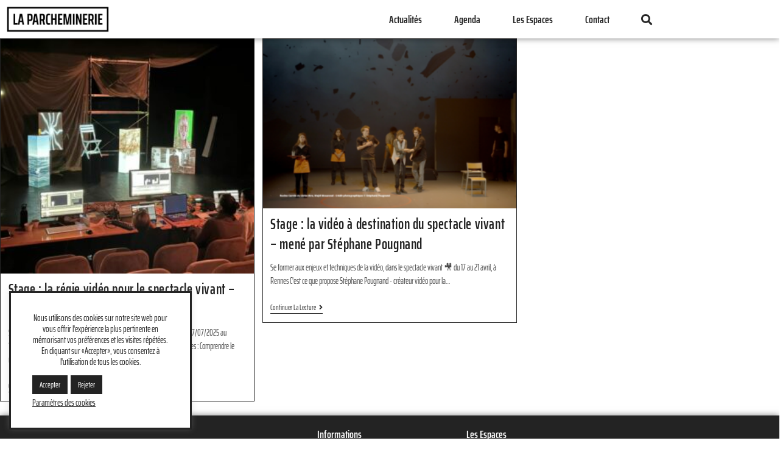

--- FILE ---
content_type: text/css
request_url: https://laparcheminerie.fr/wp-content/cache/wpfc-minified/quv4coi4/80983.css
body_size: 161
content:
@font-face{font-family:"Font Awesome 5 Free";font-style:normal;font-weight:900;font-display:block;src:url(//laparcheminerie.fr/wp-content/plugins/elementor/assets/lib/font-awesome/webfonts/fa-solid-900.eot);src:url(//laparcheminerie.fr/wp-content/plugins/elementor/assets/lib/font-awesome/webfonts/fa-solid-900.eot?#iefix) format("embedded-opentype"),url(//laparcheminerie.fr/wp-content/plugins/elementor/assets/lib/font-awesome/webfonts/fa-solid-900.woff2) format("woff2"),url(//laparcheminerie.fr/wp-content/plugins/elementor/assets/lib/font-awesome/webfonts/fa-solid-900.woff) format("woff"),url(//laparcheminerie.fr/wp-content/plugins/elementor/assets/lib/font-awesome/webfonts/fa-solid-900.ttf) format("truetype"),url(//laparcheminerie.fr/wp-content/plugins/elementor/assets/lib/font-awesome/webfonts/fa-solid-900.svg#fontawesome) format("svg")}.fa,.fas{font-family:"Font Awesome 5 Free";font-weight:900}

--- FILE ---
content_type: text/css
request_url: https://laparcheminerie.fr/wp-content/uploads/elementor/css/post-1463.css?ver=1769441242
body_size: 390
content:
.elementor-kit-1463{--e-global-color-primary:#232323;--e-global-color-secondary:#FFFFFF;--e-global-color-text:#232323;--e-global-color-accent:#232323;--e-global-color-be1c063:#8A6FDF;--e-global-color-1a5c68a:#FCC017;--e-global-color-af7c043:#06E8B0;--e-global-color-b3e4bb2:#FF5765;--e-global-color-85a1606:#8A6FDFBF;--e-global-color-155e879:#FCC017B5;--e-global-color-a9718ba:#FF5765AD;--e-global-color-5ed08f8:#06E8B0A6;--e-global-typography-primary-font-family:"Saira Extra Condensed";--e-global-typography-primary-font-weight:normal;--e-global-typography-secondary-font-family:"Saira Extra Condensed";--e-global-typography-secondary-font-weight:600;--e-global-typography-text-font-family:"Saira Extra Condensed";--e-global-typography-text-font-weight:normal;--e-global-typography-accent-font-family:"Saira Extra Condensed";--e-global-typography-accent-font-weight:bold;}.elementor-kit-1463 a{color:var( --e-global-color-primary );}.elementor-kit-1463 a:hover{color:var( --e-global-color-primary );}.elementor-section.elementor-section-boxed > .elementor-container{max-width:1140px;}.e-con{--container-max-width:1140px;}.elementor-widget:not(:last-child){margin-block-end:20px;}.elementor-element{--widgets-spacing:20px 20px;--widgets-spacing-row:20px;--widgets-spacing-column:20px;}{}h1.entry-title{display:var(--page-title-display);}@media(max-width:1024px){.elementor-section.elementor-section-boxed > .elementor-container{max-width:1024px;}.e-con{--container-max-width:1024px;}}@media(max-width:760px){.elementor-section.elementor-section-boxed > .elementor-container{max-width:767px;}.e-con{--container-max-width:767px;}}

--- FILE ---
content_type: text/css
request_url: https://laparcheminerie.fr/wp-content/uploads/elementor/css/post-1117.css?ver=1769441243
body_size: 1721
content:
.elementor-1117 .elementor-element.elementor-element-5e43747:not(.elementor-motion-effects-element-type-background), .elementor-1117 .elementor-element.elementor-element-5e43747 > .elementor-motion-effects-container > .elementor-motion-effects-layer{background-color:var( --e-global-color-secondary );}.elementor-1117 .elementor-element.elementor-element-5e43747{box-shadow:0px 0px 10px 0px rgba(0,0,0,0.5);transition:background 0.3s, border 0.3s, border-radius 0.3s, box-shadow 0.3s;}.elementor-1117 .elementor-element.elementor-element-5e43747 > .elementor-background-overlay{transition:background 0.3s, border-radius 0.3s, opacity 0.3s;}.elementor-bc-flex-widget .elementor-1117 .elementor-element.elementor-element-b9932ae.elementor-column .elementor-widget-wrap{align-items:center;}.elementor-1117 .elementor-element.elementor-element-b9932ae.elementor-column.elementor-element[data-element_type="column"] > .elementor-widget-wrap.elementor-element-populated{align-content:center;align-items:center;}.elementor-widget-search-form input[type="search"].elementor-search-form__input{font-family:var( --e-global-typography-text-font-family ), Sans-serif;font-weight:var( --e-global-typography-text-font-weight );}.elementor-widget-search-form .elementor-search-form__input,
					.elementor-widget-search-form .elementor-search-form__icon,
					.elementor-widget-search-form .elementor-lightbox .dialog-lightbox-close-button,
					.elementor-widget-search-form .elementor-lightbox .dialog-lightbox-close-button:hover,
					.elementor-widget-search-form.elementor-search-form--skin-full_screen input[type="search"].elementor-search-form__input{color:var( --e-global-color-text );fill:var( --e-global-color-text );}.elementor-widget-search-form .elementor-search-form__submit{font-family:var( --e-global-typography-text-font-family ), Sans-serif;font-weight:var( --e-global-typography-text-font-weight );background-color:var( --e-global-color-secondary );}.elementor-1117 .elementor-element.elementor-element-ecb4adc .elementor-search-form{text-align:center;}.elementor-1117 .elementor-element.elementor-element-ecb4adc .elementor-search-form__toggle{--e-search-form-toggle-size:33px;--e-search-form-toggle-color:var( --e-global-color-primary );--e-search-form-toggle-background-color:var( --e-global-color-secondary );}.elementor-1117 .elementor-element.elementor-element-ecb4adc.elementor-search-form--skin-full_screen .elementor-search-form__container{background-color:var( --e-global-color-primary );}.elementor-1117 .elementor-element.elementor-element-ecb4adc .elementor-search-form__input,
					.elementor-1117 .elementor-element.elementor-element-ecb4adc .elementor-search-form__icon,
					.elementor-1117 .elementor-element.elementor-element-ecb4adc .elementor-lightbox .dialog-lightbox-close-button,
					.elementor-1117 .elementor-element.elementor-element-ecb4adc .elementor-lightbox .dialog-lightbox-close-button:hover,
					.elementor-1117 .elementor-element.elementor-element-ecb4adc.elementor-search-form--skin-full_screen input[type="search"].elementor-search-form__input{color:var( --e-global-color-secondary );fill:var( --e-global-color-secondary );}.elementor-1117 .elementor-element.elementor-element-ecb4adc:not(.elementor-search-form--skin-full_screen) .elementor-search-form__container{border-color:var( --e-global-color-secondary );border-radius:0px;}.elementor-1117 .elementor-element.elementor-element-ecb4adc.elementor-search-form--skin-full_screen input[type="search"].elementor-search-form__input{border-color:var( --e-global-color-secondary );border-radius:0px;}.elementor-1117 .elementor-element.elementor-element-ecb4adc:not(.elementor-search-form--skin-full_screen) .elementor-search-form--focus .elementor-search-form__input,
					.elementor-1117 .elementor-element.elementor-element-ecb4adc .elementor-search-form--focus .elementor-search-form__icon,
					.elementor-1117 .elementor-element.elementor-element-ecb4adc .elementor-lightbox .dialog-lightbox-close-button:hover,
					.elementor-1117 .elementor-element.elementor-element-ecb4adc.elementor-search-form--skin-full_screen input[type="search"].elementor-search-form__input:focus{color:var( --e-global-color-secondary );fill:var( --e-global-color-secondary );}.elementor-1117 .elementor-element.elementor-element-ecb4adc:not(.elementor-search-form--skin-full_screen) .elementor-search-form--focus .elementor-search-form__container{border-color:var( --e-global-color-secondary );}.elementor-1117 .elementor-element.elementor-element-ecb4adc.elementor-search-form--skin-full_screen input[type="search"].elementor-search-form__input:focus{border-color:var( --e-global-color-secondary );}.elementor-1117 .elementor-element.elementor-element-ecb4adc .elementor-search-form__toggle:hover{--e-search-form-toggle-color:#232323BD;}.elementor-1117 .elementor-element.elementor-element-ecb4adc .elementor-search-form__toggle:focus{--e-search-form-toggle-color:#232323BD;}.elementor-widget-theme-site-logo .widget-image-caption{color:var( --e-global-color-text );font-family:var( --e-global-typography-text-font-family ), Sans-serif;font-weight:var( --e-global-typography-text-font-weight );}.elementor-1117 .elementor-element.elementor-element-0550131{text-align:start;}.elementor-1117 .elementor-element.elementor-element-0550131 img{width:51%;}.elementor-bc-flex-widget .elementor-1117 .elementor-element.elementor-element-2663d44.elementor-column .elementor-widget-wrap{align-items:center;}.elementor-1117 .elementor-element.elementor-element-2663d44.elementor-column.elementor-element[data-element_type="column"] > .elementor-widget-wrap.elementor-element-populated{align-content:center;align-items:center;}.elementor-widget-nav-menu .elementor-nav-menu .elementor-item{font-family:var( --e-global-typography-primary-font-family ), Sans-serif;font-weight:var( --e-global-typography-primary-font-weight );}.elementor-widget-nav-menu .elementor-nav-menu--main .elementor-item{color:var( --e-global-color-text );fill:var( --e-global-color-text );}.elementor-widget-nav-menu .elementor-nav-menu--main .elementor-item:hover,
					.elementor-widget-nav-menu .elementor-nav-menu--main .elementor-item.elementor-item-active,
					.elementor-widget-nav-menu .elementor-nav-menu--main .elementor-item.highlighted,
					.elementor-widget-nav-menu .elementor-nav-menu--main .elementor-item:focus{color:var( --e-global-color-accent );fill:var( --e-global-color-accent );}.elementor-widget-nav-menu .elementor-nav-menu--main:not(.e--pointer-framed) .elementor-item:before,
					.elementor-widget-nav-menu .elementor-nav-menu--main:not(.e--pointer-framed) .elementor-item:after{background-color:var( --e-global-color-accent );}.elementor-widget-nav-menu .e--pointer-framed .elementor-item:before,
					.elementor-widget-nav-menu .e--pointer-framed .elementor-item:after{border-color:var( --e-global-color-accent );}.elementor-widget-nav-menu{--e-nav-menu-divider-color:var( --e-global-color-text );}.elementor-widget-nav-menu .elementor-nav-menu--dropdown .elementor-item, .elementor-widget-nav-menu .elementor-nav-menu--dropdown  .elementor-sub-item{font-family:var( --e-global-typography-accent-font-family ), Sans-serif;font-weight:var( --e-global-typography-accent-font-weight );}.elementor-1117 .elementor-element.elementor-element-7410554 .elementor-menu-toggle{margin:0 auto;background-color:var( --e-global-color-secondary );}.elementor-1117 .elementor-element.elementor-element-7410554 .elementor-nav-menu .elementor-item{font-family:"Saira Extra Condensed", Sans-serif;font-size:18px;font-weight:600;}.elementor-1117 .elementor-element.elementor-element-7410554 .elementor-nav-menu--main .elementor-item:hover,
					.elementor-1117 .elementor-element.elementor-element-7410554 .elementor-nav-menu--main .elementor-item.elementor-item-active,
					.elementor-1117 .elementor-element.elementor-element-7410554 .elementor-nav-menu--main .elementor-item.highlighted,
					.elementor-1117 .elementor-element.elementor-element-7410554 .elementor-nav-menu--main .elementor-item:focus{color:var( --e-global-color-primary );fill:var( --e-global-color-primary );}.elementor-1117 .elementor-element.elementor-element-7410554 .elementor-nav-menu--main:not(.e--pointer-framed) .elementor-item:before,
					.elementor-1117 .elementor-element.elementor-element-7410554 .elementor-nav-menu--main:not(.e--pointer-framed) .elementor-item:after{background-color:var( --e-global-color-primary );}.elementor-1117 .elementor-element.elementor-element-7410554 .e--pointer-framed .elementor-item:before,
					.elementor-1117 .elementor-element.elementor-element-7410554 .e--pointer-framed .elementor-item:after{border-color:var( --e-global-color-primary );}.elementor-1117 .elementor-element.elementor-element-7410554 .elementor-nav-menu--main .elementor-item.elementor-item-active{color:var( --e-global-color-primary );}.elementor-1117 .elementor-element.elementor-element-7410554 .elementor-nav-menu--main:not(.e--pointer-framed) .elementor-item.elementor-item-active:before,
					.elementor-1117 .elementor-element.elementor-element-7410554 .elementor-nav-menu--main:not(.e--pointer-framed) .elementor-item.elementor-item-active:after{background-color:var( --e-global-color-primary );}.elementor-1117 .elementor-element.elementor-element-7410554 .e--pointer-framed .elementor-item.elementor-item-active:before,
					.elementor-1117 .elementor-element.elementor-element-7410554 .e--pointer-framed .elementor-item.elementor-item-active:after{border-color:var( --e-global-color-primary );}.elementor-1117 .elementor-element.elementor-element-7410554 .e--pointer-framed .elementor-item:before{border-width:3px;}.elementor-1117 .elementor-element.elementor-element-7410554 .e--pointer-framed.e--animation-draw .elementor-item:before{border-width:0 0 3px 3px;}.elementor-1117 .elementor-element.elementor-element-7410554 .e--pointer-framed.e--animation-draw .elementor-item:after{border-width:3px 3px 0 0;}.elementor-1117 .elementor-element.elementor-element-7410554 .e--pointer-framed.e--animation-corners .elementor-item:before{border-width:3px 0 0 3px;}.elementor-1117 .elementor-element.elementor-element-7410554 .e--pointer-framed.e--animation-corners .elementor-item:after{border-width:0 3px 3px 0;}.elementor-1117 .elementor-element.elementor-element-7410554 .e--pointer-underline .elementor-item:after,
					 .elementor-1117 .elementor-element.elementor-element-7410554 .e--pointer-overline .elementor-item:before,
					 .elementor-1117 .elementor-element.elementor-element-7410554 .e--pointer-double-line .elementor-item:before,
					 .elementor-1117 .elementor-element.elementor-element-7410554 .e--pointer-double-line .elementor-item:after{height:3px;}.elementor-1117 .elementor-element.elementor-element-7410554 .elementor-nav-menu--main .elementor-item{padding-left:18px;padding-right:18px;padding-top:9px;padding-bottom:9px;}.elementor-1117 .elementor-element.elementor-element-7410554{--e-nav-menu-horizontal-menu-item-margin:calc( 17px / 2 );}.elementor-1117 .elementor-element.elementor-element-7410554 .elementor-nav-menu--main:not(.elementor-nav-menu--layout-horizontal) .elementor-nav-menu > li:not(:last-child){margin-bottom:17px;}.elementor-1117 .elementor-element.elementor-element-7410554 .elementor-nav-menu--dropdown a, .elementor-1117 .elementor-element.elementor-element-7410554 .elementor-menu-toggle{color:var( --e-global-color-primary );fill:var( --e-global-color-primary );}.elementor-1117 .elementor-element.elementor-element-7410554 .elementor-nav-menu--dropdown{background-color:var( --e-global-color-secondary );border-style:solid;border-color:var( --e-global-color-primary );}.elementor-1117 .elementor-element.elementor-element-7410554 .elementor-nav-menu--dropdown a:hover,
					.elementor-1117 .elementor-element.elementor-element-7410554 .elementor-nav-menu--dropdown a:focus,
					.elementor-1117 .elementor-element.elementor-element-7410554 .elementor-nav-menu--dropdown a.elementor-item-active,
					.elementor-1117 .elementor-element.elementor-element-7410554 .elementor-nav-menu--dropdown a.highlighted,
					.elementor-1117 .elementor-element.elementor-element-7410554 .elementor-menu-toggle:hover,
					.elementor-1117 .elementor-element.elementor-element-7410554 .elementor-menu-toggle:focus{color:var( --e-global-color-primary );}.elementor-1117 .elementor-element.elementor-element-7410554 .elementor-nav-menu--dropdown a:hover,
					.elementor-1117 .elementor-element.elementor-element-7410554 .elementor-nav-menu--dropdown a:focus,
					.elementor-1117 .elementor-element.elementor-element-7410554 .elementor-nav-menu--dropdown a.elementor-item-active,
					.elementor-1117 .elementor-element.elementor-element-7410554 .elementor-nav-menu--dropdown a.highlighted{background-color:var( --e-global-color-secondary );}.elementor-1117 .elementor-element.elementor-element-7410554 .elementor-nav-menu--dropdown a.elementor-item-active{color:var( --e-global-color-primary );background-color:var( --e-global-color-secondary );}.elementor-1117 .elementor-element.elementor-element-7410554 .elementor-nav-menu--main .elementor-nav-menu--dropdown, .elementor-1117 .elementor-element.elementor-element-7410554 .elementor-nav-menu__container.elementor-nav-menu--dropdown{box-shadow:0px 0px 21px 8px rgba(0,0,0,0.5);}.elementor-1117 .elementor-element.elementor-element-7410554 div.elementor-menu-toggle{color:var( --e-global-color-primary );}.elementor-1117 .elementor-element.elementor-element-7410554 div.elementor-menu-toggle svg{fill:var( --e-global-color-primary );}.elementor-bc-flex-widget .elementor-1117 .elementor-element.elementor-element-fe66349.elementor-column .elementor-widget-wrap{align-items:center;}.elementor-1117 .elementor-element.elementor-element-fe66349.elementor-column.elementor-element[data-element_type="column"] > .elementor-widget-wrap.elementor-element-populated{align-content:center;align-items:center;}.elementor-1117 .elementor-element.elementor-element-6572a70 .elementor-search-form{text-align:center;}.elementor-1117 .elementor-element.elementor-element-6572a70 .elementor-search-form__toggle{--e-search-form-toggle-size:33px;--e-search-form-toggle-color:var( --e-global-color-primary );--e-search-form-toggle-background-color:var( --e-global-color-secondary );}.elementor-1117 .elementor-element.elementor-element-6572a70.elementor-search-form--skin-full_screen .elementor-search-form__container{background-color:var( --e-global-color-primary );}.elementor-1117 .elementor-element.elementor-element-6572a70 .elementor-search-form__input,
					.elementor-1117 .elementor-element.elementor-element-6572a70 .elementor-search-form__icon,
					.elementor-1117 .elementor-element.elementor-element-6572a70 .elementor-lightbox .dialog-lightbox-close-button,
					.elementor-1117 .elementor-element.elementor-element-6572a70 .elementor-lightbox .dialog-lightbox-close-button:hover,
					.elementor-1117 .elementor-element.elementor-element-6572a70.elementor-search-form--skin-full_screen input[type="search"].elementor-search-form__input{color:var( --e-global-color-secondary );fill:var( --e-global-color-secondary );}.elementor-1117 .elementor-element.elementor-element-6572a70:not(.elementor-search-form--skin-full_screen) .elementor-search-form__container{border-color:var( --e-global-color-secondary );border-radius:0px;}.elementor-1117 .elementor-element.elementor-element-6572a70.elementor-search-form--skin-full_screen input[type="search"].elementor-search-form__input{border-color:var( --e-global-color-secondary );border-radius:0px;}.elementor-1117 .elementor-element.elementor-element-6572a70:not(.elementor-search-form--skin-full_screen) .elementor-search-form--focus .elementor-search-form__input,
					.elementor-1117 .elementor-element.elementor-element-6572a70 .elementor-search-form--focus .elementor-search-form__icon,
					.elementor-1117 .elementor-element.elementor-element-6572a70 .elementor-lightbox .dialog-lightbox-close-button:hover,
					.elementor-1117 .elementor-element.elementor-element-6572a70.elementor-search-form--skin-full_screen input[type="search"].elementor-search-form__input:focus{color:var( --e-global-color-secondary );fill:var( --e-global-color-secondary );}.elementor-1117 .elementor-element.elementor-element-6572a70:not(.elementor-search-form--skin-full_screen) .elementor-search-form--focus .elementor-search-form__container{border-color:var( --e-global-color-secondary );}.elementor-1117 .elementor-element.elementor-element-6572a70.elementor-search-form--skin-full_screen input[type="search"].elementor-search-form__input:focus{border-color:var( --e-global-color-secondary );}.elementor-1117 .elementor-element.elementor-element-6572a70 .elementor-search-form__toggle:hover{--e-search-form-toggle-color:#232323BD;}.elementor-1117 .elementor-element.elementor-element-6572a70 .elementor-search-form__toggle:focus{--e-search-form-toggle-color:#232323BD;}@media(min-width:761px){.elementor-1117 .elementor-element.elementor-element-b9932ae{width:3.947%;}.elementor-1117 .elementor-element.elementor-element-58aa161{width:30.964%;}.elementor-1117 .elementor-element.elementor-element-2663d44{width:59.297%;}.elementor-1117 .elementor-element.elementor-element-fe66349{width:5.748%;}}@media(max-width:760px){.elementor-1117 .elementor-element.elementor-element-5e43747{padding:10px 0px 10px 0px;}.elementor-1117 .elementor-element.elementor-element-b9932ae{width:20%;}.elementor-1117 .elementor-element.elementor-element-58aa161{width:60%;}.elementor-1117 .elementor-element.elementor-element-0550131{width:auto;max-width:auto;text-align:center;}.elementor-1117 .elementor-element.elementor-element-0550131 img{width:75%;}.elementor-1117 .elementor-element.elementor-element-2663d44{width:20%;}.elementor-1117 .elementor-element.elementor-element-2663d44 > .elementor-widget-wrap > .elementor-widget:not(.elementor-widget__width-auto):not(.elementor-widget__width-initial):not(:last-child):not(.elementor-absolute){margin-block-end:0px;}.elementor-1117 .elementor-element.elementor-element-7410554 .elementor-nav-menu--main .elementor-item{padding-top:13px;padding-bottom:13px;}.elementor-1117 .elementor-element.elementor-element-7410554{--e-nav-menu-horizontal-menu-item-margin:calc( 32px / 2 );}.elementor-1117 .elementor-element.elementor-element-7410554 .elementor-nav-menu--main:not(.elementor-nav-menu--layout-horizontal) .elementor-nav-menu > li:not(:last-child){margin-bottom:32px;}.elementor-1117 .elementor-element.elementor-element-7410554 .elementor-nav-menu--dropdown{border-width:3px 3px 3px 3px;}.elementor-1117 .elementor-element.elementor-element-7410554 .elementor-nav-menu--dropdown a{padding-left:0px;padding-right:0px;padding-top:12px;padding-bottom:12px;}.elementor-1117 .elementor-element.elementor-element-7410554 .elementor-nav-menu--main > .elementor-nav-menu > li > .elementor-nav-menu--dropdown, .elementor-1117 .elementor-element.elementor-element-7410554 .elementor-nav-menu__container.elementor-nav-menu--dropdown{margin-top:15px !important;}.elementor-1117 .elementor-element.elementor-element-fe66349{width:20%;}}

--- FILE ---
content_type: text/css
request_url: https://laparcheminerie.fr/wp-content/uploads/elementor/css/post-1135.css?ver=1769441243
body_size: 1588
content:
.elementor-1135 .elementor-element.elementor-element-652ae92:not(.elementor-motion-effects-element-type-background), .elementor-1135 .elementor-element.elementor-element-652ae92 > .elementor-motion-effects-container > .elementor-motion-effects-layer{background-color:var( --e-global-color-primary );}.elementor-1135 .elementor-element.elementor-element-652ae92{box-shadow:0px 0px 10px 0px rgba(0,0,0,0.5);transition:background 0.3s, border 0.3s, border-radius 0.3s, box-shadow 0.3s;margin-top:10px;margin-bottom:0px;padding:10px 10px 10px 10px;}.elementor-1135 .elementor-element.elementor-element-652ae92 > .elementor-background-overlay{transition:background 0.3s, border-radius 0.3s, opacity 0.3s;}.elementor-bc-flex-widget .elementor-1135 .elementor-element.elementor-element-1f3ac59.elementor-column .elementor-widget-wrap{align-items:center;}.elementor-1135 .elementor-element.elementor-element-1f3ac59.elementor-column.elementor-element[data-element_type="column"] > .elementor-widget-wrap.elementor-element-populated{align-content:center;align-items:center;}.elementor-widget-image .widget-image-caption{color:var( --e-global-color-text );font-family:var( --e-global-typography-text-font-family ), Sans-serif;font-weight:var( --e-global-typography-text-font-weight );}.elementor-1135 .elementor-element.elementor-element-82483ff{text-align:start;}.elementor-1135 .elementor-element.elementor-element-82483ff img{width:57%;}.elementor-bc-flex-widget .elementor-1135 .elementor-element.elementor-element-5747459.elementor-column .elementor-widget-wrap{align-items:center;}.elementor-1135 .elementor-element.elementor-element-5747459.elementor-column.elementor-element[data-element_type="column"] > .elementor-widget-wrap.elementor-element-populated{align-content:center;align-items:center;}.elementor-1135 .elementor-element.elementor-element-5747459 > .elementor-widget-wrap > .elementor-widget:not(.elementor-widget__width-auto):not(.elementor-widget__width-initial):not(:last-child):not(.elementor-absolute){margin-block-end:10px;}.elementor-widget-heading .elementor-heading-title{font-family:var( --e-global-typography-primary-font-family ), Sans-serif;font-weight:var( --e-global-typography-primary-font-weight );color:var( --e-global-color-primary );}.elementor-1135 .elementor-element.elementor-element-b0fc1ac .elementor-heading-title{font-family:"Saira Extra Condensed", Sans-serif;font-size:18px;font-weight:600;color:var( --e-global-color-secondary );}.elementor-widget-text-editor{font-family:var( --e-global-typography-text-font-family ), Sans-serif;font-weight:var( --e-global-typography-text-font-weight );color:var( --e-global-color-text );}.elementor-widget-text-editor.elementor-drop-cap-view-stacked .elementor-drop-cap{background-color:var( --e-global-color-primary );}.elementor-widget-text-editor.elementor-drop-cap-view-framed .elementor-drop-cap, .elementor-widget-text-editor.elementor-drop-cap-view-default .elementor-drop-cap{color:var( --e-global-color-primary );border-color:var( --e-global-color-primary );}.elementor-1135 .elementor-element.elementor-element-71347f2{font-family:"Saira Extra Condensed", Sans-serif;font-weight:normal;line-height:21px;color:var( --e-global-color-secondary );}.elementor-widget-icon-box.elementor-view-stacked .elementor-icon{background-color:var( --e-global-color-primary );}.elementor-widget-icon-box.elementor-view-framed .elementor-icon, .elementor-widget-icon-box.elementor-view-default .elementor-icon{fill:var( --e-global-color-primary );color:var( --e-global-color-primary );border-color:var( --e-global-color-primary );}.elementor-widget-icon-box .elementor-icon-box-title, .elementor-widget-icon-box .elementor-icon-box-title a{font-family:var( --e-global-typography-primary-font-family ), Sans-serif;font-weight:var( --e-global-typography-primary-font-weight );}.elementor-widget-icon-box .elementor-icon-box-title{color:var( --e-global-color-primary );}.elementor-widget-icon-box:has(:hover) .elementor-icon-box-title,
					 .elementor-widget-icon-box:has(:focus) .elementor-icon-box-title{color:var( --e-global-color-primary );}.elementor-widget-icon-box .elementor-icon-box-description{font-family:var( --e-global-typography-text-font-family ), Sans-serif;font-weight:var( --e-global-typography-text-font-weight );color:var( --e-global-color-text );}.elementor-1135 .elementor-element.elementor-element-b58914e .elementor-icon-box-wrapper{align-items:center;text-align:start;gap:13px;}.elementor-1135 .elementor-element.elementor-element-b58914e.elementor-view-stacked .elementor-icon{background-color:var( --e-global-color-secondary );}.elementor-1135 .elementor-element.elementor-element-b58914e.elementor-view-framed .elementor-icon, .elementor-1135 .elementor-element.elementor-element-b58914e.elementor-view-default .elementor-icon{fill:var( --e-global-color-secondary );color:var( --e-global-color-secondary );border-color:var( --e-global-color-secondary );}.elementor-1135 .elementor-element.elementor-element-b58914e.elementor-view-stacked:has(:hover) .elementor-icon,
					 .elementor-1135 .elementor-element.elementor-element-b58914e.elementor-view-stacked:has(:focus) .elementor-icon{background-color:var( --e-global-color-secondary );}.elementor-1135 .elementor-element.elementor-element-b58914e.elementor-view-framed:has(:hover) .elementor-icon,
					 .elementor-1135 .elementor-element.elementor-element-b58914e.elementor-view-default:has(:hover) .elementor-icon,
					 .elementor-1135 .elementor-element.elementor-element-b58914e.elementor-view-framed:has(:focus) .elementor-icon,
					 .elementor-1135 .elementor-element.elementor-element-b58914e.elementor-view-default:has(:focus) .elementor-icon{fill:var( --e-global-color-secondary );color:var( --e-global-color-secondary );border-color:var( --e-global-color-secondary );}.elementor-1135 .elementor-element.elementor-element-b58914e .elementor-icon{font-size:20px;}.elementor-1135 .elementor-element.elementor-element-b58914e .elementor-icon-box-title, .elementor-1135 .elementor-element.elementor-element-b58914e .elementor-icon-box-title a{font-family:"Saira Extra Condensed", Sans-serif;font-weight:normal;}.elementor-1135 .elementor-element.elementor-element-b58914e .elementor-icon-box-title{color:var( --e-global-color-secondary );}.elementor-1135 .elementor-element.elementor-element-a4ccc4c > .elementor-widget-wrap > .elementor-widget:not(.elementor-widget__width-auto):not(.elementor-widget__width-initial):not(:last-child):not(.elementor-absolute){margin-block-end:10px;}.elementor-1135 .elementor-element.elementor-element-3b19f45{text-align:center;}.elementor-1135 .elementor-element.elementor-element-3b19f45 .elementor-heading-title{font-family:"Saira Extra Condensed", Sans-serif;font-size:18px;font-weight:600;color:var( --e-global-color-secondary );}.elementor-widget-nav-menu .elementor-nav-menu .elementor-item{font-family:var( --e-global-typography-primary-font-family ), Sans-serif;font-weight:var( --e-global-typography-primary-font-weight );}.elementor-widget-nav-menu .elementor-nav-menu--main .elementor-item{color:var( --e-global-color-text );fill:var( --e-global-color-text );}.elementor-widget-nav-menu .elementor-nav-menu--main .elementor-item:hover,
					.elementor-widget-nav-menu .elementor-nav-menu--main .elementor-item.elementor-item-active,
					.elementor-widget-nav-menu .elementor-nav-menu--main .elementor-item.highlighted,
					.elementor-widget-nav-menu .elementor-nav-menu--main .elementor-item:focus{color:var( --e-global-color-accent );fill:var( --e-global-color-accent );}.elementor-widget-nav-menu .elementor-nav-menu--main:not(.e--pointer-framed) .elementor-item:before,
					.elementor-widget-nav-menu .elementor-nav-menu--main:not(.e--pointer-framed) .elementor-item:after{background-color:var( --e-global-color-accent );}.elementor-widget-nav-menu .e--pointer-framed .elementor-item:before,
					.elementor-widget-nav-menu .e--pointer-framed .elementor-item:after{border-color:var( --e-global-color-accent );}.elementor-widget-nav-menu{--e-nav-menu-divider-color:var( --e-global-color-text );}.elementor-widget-nav-menu .elementor-nav-menu--dropdown .elementor-item, .elementor-widget-nav-menu .elementor-nav-menu--dropdown  .elementor-sub-item{font-family:var( --e-global-typography-accent-font-family ), Sans-serif;font-weight:var( --e-global-typography-accent-font-weight );}.elementor-1135 .elementor-element.elementor-element-10293af .elementor-nav-menu--main .elementor-item{color:var( --e-global-color-secondary );fill:var( --e-global-color-secondary );padding-left:15px;padding-right:15px;padding-top:6px;padding-bottom:6px;}.elementor-1135 .elementor-element.elementor-element-10293af .elementor-nav-menu--main .elementor-item:hover,
					.elementor-1135 .elementor-element.elementor-element-10293af .elementor-nav-menu--main .elementor-item.elementor-item-active,
					.elementor-1135 .elementor-element.elementor-element-10293af .elementor-nav-menu--main .elementor-item.highlighted,
					.elementor-1135 .elementor-element.elementor-element-10293af .elementor-nav-menu--main .elementor-item:focus{color:var( --e-global-color-secondary );fill:var( --e-global-color-secondary );}.elementor-1135 .elementor-element.elementor-element-10293af .elementor-nav-menu--main .elementor-item.elementor-item-active{color:var( --e-global-color-secondary );}.elementor-1135 .elementor-element.elementor-element-3dc13e2 > .elementor-widget-wrap > .elementor-widget:not(.elementor-widget__width-auto):not(.elementor-widget__width-initial):not(:last-child):not(.elementor-absolute){margin-block-end:10px;}.elementor-1135 .elementor-element.elementor-element-aa5a268{text-align:center;}.elementor-1135 .elementor-element.elementor-element-aa5a268 .elementor-heading-title{font-family:"Saira Extra Condensed", Sans-serif;font-size:18px;font-weight:600;color:var( --e-global-color-secondary );}.elementor-1135 .elementor-element.elementor-element-aeff907 .elementor-nav-menu--main .elementor-item{color:var( --e-global-color-secondary );fill:var( --e-global-color-secondary );padding-left:15px;padding-right:15px;padding-top:6px;padding-bottom:6px;}.elementor-1135 .elementor-element.elementor-element-aeff907 .elementor-nav-menu--main .elementor-item:hover,
					.elementor-1135 .elementor-element.elementor-element-aeff907 .elementor-nav-menu--main .elementor-item.elementor-item-active,
					.elementor-1135 .elementor-element.elementor-element-aeff907 .elementor-nav-menu--main .elementor-item.highlighted,
					.elementor-1135 .elementor-element.elementor-element-aeff907 .elementor-nav-menu--main .elementor-item:focus{color:var( --e-global-color-secondary );fill:var( --e-global-color-secondary );}.elementor-1135 .elementor-element.elementor-element-aeff907 .elementor-nav-menu--main .elementor-item.elementor-item-active{color:var( --e-global-color-secondary );}.elementor-bc-flex-widget .elementor-1135 .elementor-element.elementor-element-0905161.elementor-column .elementor-widget-wrap{align-items:center;}.elementor-1135 .elementor-element.elementor-element-0905161.elementor-column.elementor-element[data-element_type="column"] > .elementor-widget-wrap.elementor-element-populated{align-content:center;align-items:center;}.elementor-1135 .elementor-element.elementor-element-0905161.elementor-column > .elementor-widget-wrap{justify-content:center;}.elementor-1135 .elementor-element.elementor-element-0905161 > .elementor-widget-wrap > .elementor-widget:not(.elementor-widget__width-auto):not(.elementor-widget__width-initial):not(:last-child):not(.elementor-absolute){margin-block-end:10px;}.elementor-1135 .elementor-element.elementor-element-67a8079{text-align:center;}.elementor-1135 .elementor-element.elementor-element-67a8079 .elementor-heading-title{font-family:"Saira Extra Condensed", Sans-serif;font-size:18px;font-weight:600;color:var( --e-global-color-secondary );}.elementor-1135 .elementor-element.elementor-element-d426397{--grid-template-columns:repeat(0, auto);--icon-size:21px;--grid-column-gap:5px;}.elementor-1135 .elementor-element.elementor-element-d426397 .elementor-widget-container{text-align:center;}.elementor-1135 .elementor-element.elementor-element-d426397 .elementor-social-icon{background-color:var( --e-global-color-primary );--icon-padding:0.1em;}.elementor-1135 .elementor-element.elementor-element-d426397 .elementor-social-icon i{color:var( --e-global-color-secondary );}.elementor-1135 .elementor-element.elementor-element-d426397 .elementor-social-icon svg{fill:var( --e-global-color-secondary );}.elementor-1135 .elementor-element.elementor-element-6a9828d .elementor-nav-menu .elementor-item{font-family:"Saira Extra Condensed", Sans-serif;font-size:12px;font-weight:normal;}.elementor-1135 .elementor-element.elementor-element-6a9828d .elementor-nav-menu--main .elementor-item{padding-top:6px;padding-bottom:6px;}.elementor-bc-flex-widget .elementor-1135 .elementor-element.elementor-element-9a89173.elementor-column .elementor-widget-wrap{align-items:center;}.elementor-1135 .elementor-element.elementor-element-9a89173.elementor-column.elementor-element[data-element_type="column"] > .elementor-widget-wrap.elementor-element-populated{align-content:center;align-items:center;}.elementor-1135 .elementor-element.elementor-element-6695967 > .elementor-widget-container{margin:0px 20px 0px 0px;}.elementor-1135 .elementor-element.elementor-element-6695967{text-align:end;font-family:"Saira Extra Condensed", Sans-serif;font-size:12px;font-weight:normal;}@media(max-width:760px){.elementor-1135 .elementor-element.elementor-element-82483ff{text-align:center;}.elementor-1135 .elementor-element.elementor-element-82483ff img{width:28%;}.elementor-1135 .elementor-element.elementor-element-b0fc1ac{text-align:center;}.elementor-1135 .elementor-element.elementor-element-71347f2{text-align:center;}.elementor-1135 .elementor-element.elementor-element-b58914e .elementor-icon-box-wrapper{text-align:center;gap:0px;}.elementor-1135 .elementor-element.elementor-element-a4ccc4c{width:50%;}.elementor-1135 .elementor-element.elementor-element-3b19f45{text-align:center;}.elementor-1135 .elementor-element.elementor-element-10293af .elementor-nav-menu--main .elementor-item{padding-left:50px;padding-right:50px;}.elementor-1135 .elementor-element.elementor-element-3dc13e2{width:50%;}.elementor-1135 .elementor-element.elementor-element-aa5a268{text-align:center;}.elementor-1135 .elementor-element.elementor-element-90ee7d4{padding:10px 0px 10px 0px;}.elementor-1135 .elementor-element.elementor-element-8d2ebee{width:50%;}.elementor-1135 .elementor-element.elementor-element-6a9828d .elementor-nav-menu--main .elementor-item{padding-left:8px;padding-right:8px;padding-top:3px;padding-bottom:3px;}.elementor-1135 .elementor-element.elementor-element-9a89173{width:50%;}}@media(min-width:761px){.elementor-1135 .elementor-element.elementor-element-1f3ac59{width:19.021%;}.elementor-1135 .elementor-element.elementor-element-5747459{width:18.579%;}.elementor-1135 .elementor-element.elementor-element-a4ccc4c{width:20.794%;}.elementor-1135 .elementor-element.elementor-element-3dc13e2{width:21.588%;}}

--- FILE ---
content_type: text/css
request_url: https://laparcheminerie.fr/wp-content/uploads/elementor/css/post-1628.css?ver=1681207794
body_size: 1300
content:
.elementor-1628 .elementor-element.elementor-element-d3ff055 > .elementor-container > .elementor-column > .elementor-widget-wrap{align-content:center;align-items:center;}.elementor-1628 .elementor-element.elementor-element-d3ff055{overflow:hidden;border-style:solid;box-shadow:0px 19px 22px -17px rgba(0,0,0,0.5);margin-top:10px;margin-bottom:10px;padding:30px 0px 0px 0px;}.elementor-1628 .elementor-element.elementor-element-36287ae > .elementor-widget-wrap > .elementor-widget:not(.elementor-widget__width-auto):not(.elementor-widget__width-initial):not(:last-child):not(.elementor-absolute){margin-block-end:0px;}.elementor-1628 .elementor-element.elementor-element-36287ae > .elementor-element-populated{transition:background 0.3s, border 0.3s, border-radius 0.3s, box-shadow 0.3s;}.elementor-1628 .elementor-element.elementor-element-36287ae > .elementor-element-populated > .elementor-background-overlay{transition:background 0.3s, border-radius 0.3s, opacity 0.3s;}.elementor-widget-post-info .elementor-icon-list-item:not(:last-child):after{border-color:var( --e-global-color-text );}.elementor-widget-post-info .elementor-icon-list-icon i{color:var( --e-global-color-primary );}.elementor-widget-post-info .elementor-icon-list-icon svg{fill:var( --e-global-color-primary );}.elementor-widget-post-info .elementor-icon-list-text, .elementor-widget-post-info .elementor-icon-list-text a{color:var( --e-global-color-secondary );}.elementor-widget-post-info .elementor-icon-list-item{font-family:var( --e-global-typography-text-font-family ), Sans-serif;font-weight:var( --e-global-typography-text-font-weight );}.elementor-1628 .elementor-element.elementor-element-56221d2{width:auto;max-width:auto;top:0px;z-index:99;}.elementor-1628 .elementor-element.elementor-element-56221d2 > .elementor-widget-container{margin:-20px 0px 0px 0px;}body:not(.rtl) .elementor-1628 .elementor-element.elementor-element-56221d2{left:0px;}body.rtl .elementor-1628 .elementor-element.elementor-element-56221d2{right:0px;}.elementor-1628 .elementor-element.elementor-element-56221d2 .elementor-icon-list-icon{width:14px;}.elementor-1628 .elementor-element.elementor-element-56221d2 .elementor-icon-list-icon i{font-size:14px;}.elementor-1628 .elementor-element.elementor-element-56221d2 .elementor-icon-list-icon svg{--e-icon-list-icon-size:14px;}body:not(.rtl) .elementor-1628 .elementor-element.elementor-element-56221d2 .elementor-icon-list-text{padding-left:16px;}body.rtl .elementor-1628 .elementor-element.elementor-element-56221d2 .elementor-icon-list-text{padding-right:16px;}.elementor-1628 .elementor-element.elementor-element-56221d2 .elementor-icon-list-item{font-family:"Saira Extra Condensed", Sans-serif;font-size:27px;font-weight:600;}.elementor-widget-theme-post-featured-image .widget-image-caption{color:var( --e-global-color-text );font-family:var( --e-global-typography-text-font-family ), Sans-serif;font-weight:var( --e-global-typography-text-font-weight );}.elementor-1628 .elementor-element.elementor-element-5652a47 img{height:361px;object-fit:cover;object-position:center center;}.elementor-1628 .elementor-element.elementor-element-9f8c3fe > .elementor-container{min-height:350px;}.elementor-1628 .elementor-element.elementor-element-9f8c3fe{transition:background 0.3s, border 0.3s, border-radius 0.3s, box-shadow 0.3s;}.elementor-1628 .elementor-element.elementor-element-9f8c3fe > .elementor-background-overlay{transition:background 0.3s, border-radius 0.3s, opacity 0.3s;}.elementor-bc-flex-widget .elementor-1628 .elementor-element.elementor-element-c5eb84a.elementor-column .elementor-widget-wrap{align-items:flex-start;}.elementor-1628 .elementor-element.elementor-element-c5eb84a.elementor-column.elementor-element[data-element_type="column"] > .elementor-widget-wrap.elementor-element-populated{align-content:flex-start;align-items:flex-start;}.elementor-1628 .elementor-element.elementor-element-c5eb84a > .elementor-widget-wrap > .elementor-widget:not(.elementor-widget__width-auto):not(.elementor-widget__width-initial):not(:last-child):not(.elementor-absolute){margin-block-end:10px;}.elementor-1628 .elementor-element.elementor-element-c5eb84a > .elementor-element-populated{padding:30px 30px 30px 30px;}.elementor-widget-theme-post-title .elementor-heading-title{font-family:var( --e-global-typography-primary-font-family ), Sans-serif;font-weight:var( --e-global-typography-primary-font-weight );color:var( --e-global-color-primary );}.elementor-1628 .elementor-element.elementor-element-0358223{text-align:start;}.elementor-1628 .elementor-element.elementor-element-0358223 .elementor-heading-title{font-family:"Saira Extra Condensed", Sans-serif;font-size:28px;font-weight:bold;color:var( --e-global-color-secondary );}.elementor-1628 .elementor-element.elementor-element-572906a .elementor-icon-list-items:not(.elementor-inline-items) .elementor-icon-list-item:not(:last-child){padding-bottom:calc(0px/2);}.elementor-1628 .elementor-element.elementor-element-572906a .elementor-icon-list-items:not(.elementor-inline-items) .elementor-icon-list-item:not(:first-child){margin-top:calc(0px/2);}.elementor-1628 .elementor-element.elementor-element-572906a .elementor-icon-list-items.elementor-inline-items .elementor-icon-list-item{margin-right:calc(0px/2);margin-left:calc(0px/2);}.elementor-1628 .elementor-element.elementor-element-572906a .elementor-icon-list-items.elementor-inline-items{margin-right:calc(-0px/2);margin-left:calc(-0px/2);}body.rtl .elementor-1628 .elementor-element.elementor-element-572906a .elementor-icon-list-items.elementor-inline-items .elementor-icon-list-item:after{left:calc(-0px/2);}body:not(.rtl) .elementor-1628 .elementor-element.elementor-element-572906a .elementor-icon-list-items.elementor-inline-items .elementor-icon-list-item:after{right:calc(-0px/2);}.elementor-1628 .elementor-element.elementor-element-572906a .elementor-icon-list-icon{width:14px;}.elementor-1628 .elementor-element.elementor-element-572906a .elementor-icon-list-icon i{font-size:14px;}.elementor-1628 .elementor-element.elementor-element-572906a .elementor-icon-list-icon svg{--e-icon-list-icon-size:14px;}.elementor-1628 .elementor-element.elementor-element-572906a .elementor-icon-list-item{font-family:"Saira Extra Condensed", Sans-serif;font-size:18px;font-weight:600;}.elementor-1628 .elementor-element.elementor-element-39a0c1d .elementor-icon-list-items:not(.elementor-inline-items) .elementor-icon-list-item:not(:last-child){padding-bottom:calc(0px/2);}.elementor-1628 .elementor-element.elementor-element-39a0c1d .elementor-icon-list-items:not(.elementor-inline-items) .elementor-icon-list-item:not(:first-child){margin-top:calc(0px/2);}.elementor-1628 .elementor-element.elementor-element-39a0c1d .elementor-icon-list-items.elementor-inline-items .elementor-icon-list-item{margin-right:calc(0px/2);margin-left:calc(0px/2);}.elementor-1628 .elementor-element.elementor-element-39a0c1d .elementor-icon-list-items.elementor-inline-items{margin-right:calc(-0px/2);margin-left:calc(-0px/2);}body.rtl .elementor-1628 .elementor-element.elementor-element-39a0c1d .elementor-icon-list-items.elementor-inline-items .elementor-icon-list-item:after{left:calc(-0px/2);}body:not(.rtl) .elementor-1628 .elementor-element.elementor-element-39a0c1d .elementor-icon-list-items.elementor-inline-items .elementor-icon-list-item:after{right:calc(-0px/2);}.elementor-1628 .elementor-element.elementor-element-39a0c1d .elementor-icon-list-icon{width:14px;}.elementor-1628 .elementor-element.elementor-element-39a0c1d .elementor-icon-list-icon i{font-size:14px;}.elementor-1628 .elementor-element.elementor-element-39a0c1d .elementor-icon-list-icon svg{--e-icon-list-icon-size:14px;}.elementor-1628 .elementor-element.elementor-element-39a0c1d .elementor-icon-list-item{font-family:"Saira Extra Condensed", Sans-serif;font-size:18px;font-weight:600;}.elementor-1628 .elementor-element.elementor-element-fbbb6c3 .elementor-icon-list-icon i{color:var( --e-global-color-secondary );font-size:10px;}.elementor-1628 .elementor-element.elementor-element-fbbb6c3 .elementor-icon-list-icon svg{fill:var( --e-global-color-secondary );--e-icon-list-icon-size:10px;}.elementor-1628 .elementor-element.elementor-element-fbbb6c3 .elementor-icon-list-icon{width:10px;}.elementor-1628 .elementor-element.elementor-element-fbbb6c3 .elementor-icon-list-item{font-family:"Saira Extra Condensed", Sans-serif;font-size:16px;font-weight:600;text-transform:uppercase;}.elementor-bc-flex-widget .elementor-1628 .elementor-element.elementor-element-363d54d.elementor-column .elementor-widget-wrap{align-items:flex-end;}.elementor-1628 .elementor-element.elementor-element-363d54d.elementor-column.elementor-element[data-element_type="column"] > .elementor-widget-wrap.elementor-element-populated{align-content:flex-end;align-items:flex-end;}.elementor-1628 .elementor-element.elementor-element-363d54d > .elementor-element-populated{padding:30px 30px 30px 30px;}.elementor-widget-image .widget-image-caption{color:var( --e-global-color-text );font-family:var( --e-global-typography-text-font-family ), Sans-serif;font-weight:var( --e-global-typography-text-font-weight );}.elementor-1628 .elementor-element.elementor-element-87e659b > .elementor-widget-container{margin:0px 0px 30px 0px;}.elementor-1628 .elementor-element.elementor-element-87e659b{text-align:end;}.elementor-1628 .elementor-element.elementor-element-87e659b img{width:56%;}.elementor-widget-button .elementor-button{background-color:var( --e-global-color-accent );font-family:var( --e-global-typography-accent-font-family ), Sans-serif;font-weight:var( --e-global-typography-accent-font-weight );}.elementor-1628 .elementor-element.elementor-element-9b84b68 .elementor-button{background-color:#FFFFFF00;font-family:"Saira Extra Condensed", Sans-serif;font-size:20px;font-weight:600;fill:var( --e-global-color-secondary );color:var( --e-global-color-secondary );border-style:solid;border-width:4px 4px 4px 4px;border-color:#FFFFFF;border-radius:0px 0px 0px 0px;padding:7px 13px 7px 13px;}.elementor-1628 .elementor-element.elementor-element-9b84b68 > .elementor-widget-container{margin:0px 0px 0px 0px;}@media(min-width:761px){.elementor-1628 .elementor-element.elementor-element-c5eb84a{width:60.724%;}.elementor-1628 .elementor-element.elementor-element-363d54d{width:39.132%;}}@media(max-width:760px){.elementor-1628 .elementor-element.elementor-element-5652a47{text-align:center;}.elementor-1628 .elementor-element.elementor-element-c5eb84a > .elementor-element-populated{padding:30px 30px 0px 30px;}.elementor-1628 .elementor-element.elementor-element-363d54d > .elementor-element-populated{padding:0px 30px 30px 30px;}.elementor-1628 .elementor-element.elementor-element-87e659b img{width:60%;}}

--- FILE ---
content_type: text/css
request_url: https://laparcheminerie.fr/wp-content/cache/wpfc-minified/dj38i5i1/80983.css
body_size: 564
content:
@font-face {
font-family: 'Saira Extra Condensed';
font-style: normal;
font-weight: 100;
src: url(https://laparcheminerie.fr/wp-content/uploads/elementor/google-fonts/fonts/sairaextracondensed-nfsohyr-vcc7h8mklgbkrvmug9rbpkisrtri3j5_c9csw.woff2) format('woff2');
unicode-range: U+0102-0103, U+0110-0111, U+0128-0129, U+0168-0169, U+01A0-01A1, U+01AF-01B0, U+0300-0301, U+0303-0304, U+0308-0309, U+0323, U+0329, U+1EA0-1EF9, U+20AB;
} @font-face {
font-family: 'Saira Extra Condensed';
font-style: normal;
font-weight: 100;
src: url(https://laparcheminerie.fr/wp-content/uploads/elementor/google-fonts/fonts/sairaextracondensed-nfsohyr-vcc7h8mklgbkrvmug9rbpkisrtri3j4_c9csw.woff2) format('woff2');
unicode-range: U+0100-02BA, U+02BD-02C5, U+02C7-02CC, U+02CE-02D7, U+02DD-02FF, U+0304, U+0308, U+0329, U+1D00-1DBF, U+1E00-1E9F, U+1EF2-1EFF, U+2020, U+20A0-20AB, U+20AD-20C0, U+2113, U+2C60-2C7F, U+A720-A7FF;
} @font-face {
font-family: 'Saira Extra Condensed';
font-style: normal;
font-weight: 100;
src: url(https://laparcheminerie.fr/wp-content/uploads/elementor/google-fonts/fonts/sairaextracondensed-nfsohyr-vcc7h8mklgbkrvmug9rbpkisrtri3j2_c8.woff2) format('woff2');
unicode-range: U+0000-00FF, U+0131, U+0152-0153, U+02BB-02BC, U+02C6, U+02DA, U+02DC, U+0304, U+0308, U+0329, U+2000-206F, U+20AC, U+2122, U+2191, U+2193, U+2212, U+2215, U+FEFF, U+FFFD;
} @font-face {
font-family: 'Saira Extra Condensed';
font-style: normal;
font-weight: 200;
src: url(https://laparcheminerie.fr/wp-content/uploads/elementor/google-fonts/fonts/sairaextracondensed-nfvohyr-vcc7h8mklgbkrvmug9rbpkisrtrj2nh1aphim8.woff2) format('woff2');
unicode-range: U+0102-0103, U+0110-0111, U+0128-0129, U+0168-0169, U+01A0-01A1, U+01AF-01B0, U+0300-0301, U+0303-0304, U+0308-0309, U+0323, U+0329, U+1EA0-1EF9, U+20AB;
} @font-face {
font-family: 'Saira Extra Condensed';
font-style: normal;
font-weight: 200;
src: url(https://laparcheminerie.fr/wp-content/uploads/elementor/google-fonts/fonts/sairaextracondensed-nfvohyr-vcc7h8mklgbkrvmug9rbpkisrtrj2nh1qphim8.woff2) format('woff2');
unicode-range: U+0100-02BA, U+02BD-02C5, U+02C7-02CC, U+02CE-02D7, U+02DD-02FF, U+0304, U+0308, U+0329, U+1D00-1DBF, U+1E00-1E9F, U+1EF2-1EFF, U+2020, U+20A0-20AB, U+20AD-20C0, U+2113, U+2C60-2C7F, U+A720-A7FF;
} @font-face {
font-family: 'Saira Extra Condensed';
font-style: normal;
font-weight: 200;
src: url(https://laparcheminerie.fr/wp-content/uploads/elementor/google-fonts/fonts/sairaextracondensed-nfvohyr-vcc7h8mklgbkrvmug9rbpkisrtrj2nh2wph.woff2) format('woff2');
unicode-range: U+0000-00FF, U+0131, U+0152-0153, U+02BB-02BC, U+02C6, U+02DA, U+02DC, U+0304, U+0308, U+0329, U+2000-206F, U+20AC, U+2122, U+2191, U+2193, U+2212, U+2215, U+FEFF, U+FFFD;
} @font-face {
font-family: 'Saira Extra Condensed';
font-style: normal;
font-weight: 300;
src: url(https://laparcheminerie.fr/wp-content/uploads/elementor/google-fonts/fonts/sairaextracondensed-nfvohyr-vcc7h8mklgbkrvmug9rbpkisrtrq2rh1aphim8.woff2) format('woff2');
unicode-range: U+0102-0103, U+0110-0111, U+0128-0129, U+0168-0169, U+01A0-01A1, U+01AF-01B0, U+0300-0301, U+0303-0304, U+0308-0309, U+0323, U+0329, U+1EA0-1EF9, U+20AB;
} @font-face {
font-family: 'Saira Extra Condensed';
font-style: normal;
font-weight: 300;
src: url(https://laparcheminerie.fr/wp-content/uploads/elementor/google-fonts/fonts/sairaextracondensed-nfvohyr-vcc7h8mklgbkrvmug9rbpkisrtrq2rh1qphim8.woff2) format('woff2');
unicode-range: U+0100-02BA, U+02BD-02C5, U+02C7-02CC, U+02CE-02D7, U+02DD-02FF, U+0304, U+0308, U+0329, U+1D00-1DBF, U+1E00-1E9F, U+1EF2-1EFF, U+2020, U+20A0-20AB, U+20AD-20C0, U+2113, U+2C60-2C7F, U+A720-A7FF;
} @font-face {
font-family: 'Saira Extra Condensed';
font-style: normal;
font-weight: 300;
src: url(https://laparcheminerie.fr/wp-content/uploads/elementor/google-fonts/fonts/sairaextracondensed-nfvohyr-vcc7h8mklgbkrvmug9rbpkisrtrq2rh2wph.woff2) format('woff2');
unicode-range: U+0000-00FF, U+0131, U+0152-0153, U+02BB-02BC, U+02C6, U+02DA, U+02DC, U+0304, U+0308, U+0329, U+2000-206F, U+20AC, U+2122, U+2191, U+2193, U+2212, U+2215, U+FEFF, U+FFFD;
} @font-face {
font-family: 'Saira Extra Condensed';
font-style: normal;
font-weight: 400;
src: url(https://laparcheminerie.fr/wp-content/uploads/elementor/google-fonts/fonts/sairaextracondensed-nfiohyr-vcc7h8mklgbkrvmug9rbpkisrtj50j05cs.woff2) format('woff2');
unicode-range: U+0102-0103, U+0110-0111, U+0128-0129, U+0168-0169, U+01A0-01A1, U+01AF-01B0, U+0300-0301, U+0303-0304, U+0308-0309, U+0323, U+0329, U+1EA0-1EF9, U+20AB;
} @font-face {
font-family: 'Saira Extra Condensed';
font-style: normal;
font-weight: 400;
src: url(https://laparcheminerie.fr/wp-content/uploads/elementor/google-fonts/fonts/sairaextracondensed-nfiohyr-vcc7h8mklgbkrvmug9rbpkisrtj5kj05cs.woff2) format('woff2');
unicode-range: U+0100-02BA, U+02BD-02C5, U+02C7-02CC, U+02CE-02D7, U+02DD-02FF, U+0304, U+0308, U+0329, U+1D00-1DBF, U+1E00-1E9F, U+1EF2-1EFF, U+2020, U+20A0-20AB, U+20AD-20C0, U+2113, U+2C60-2C7F, U+A720-A7FF;
} @font-face {
font-family: 'Saira Extra Condensed';
font-style: normal;
font-weight: 400;
src: url(https://laparcheminerie.fr/wp-content/uploads/elementor/google-fonts/fonts/sairaextracondensed-nfiohyr-vcc7h8mklgbkrvmug9rbpkisrtj6ej0.woff2) format('woff2');
unicode-range: U+0000-00FF, U+0131, U+0152-0153, U+02BB-02BC, U+02C6, U+02DA, U+02DC, U+0304, U+0308, U+0329, U+2000-206F, U+20AC, U+2122, U+2191, U+2193, U+2212, U+2215, U+FEFF, U+FFFD;
} @font-face {
font-family: 'Saira Extra Condensed';
font-style: normal;
font-weight: 500;
src: url(https://laparcheminerie.fr/wp-content/uploads/elementor/google-fonts/fonts/sairaextracondensed-nfvohyr-vcc7h8mklgbkrvmug9rbpkisrtrg2vh1aphim8.woff2) format('woff2');
unicode-range: U+0102-0103, U+0110-0111, U+0128-0129, U+0168-0169, U+01A0-01A1, U+01AF-01B0, U+0300-0301, U+0303-0304, U+0308-0309, U+0323, U+0329, U+1EA0-1EF9, U+20AB;
} @font-face {
font-family: 'Saira Extra Condensed';
font-style: normal;
font-weight: 500;
src: url(https://laparcheminerie.fr/wp-content/uploads/elementor/google-fonts/fonts/sairaextracondensed-nfvohyr-vcc7h8mklgbkrvmug9rbpkisrtrg2vh1qphim8.woff2) format('woff2');
unicode-range: U+0100-02BA, U+02BD-02C5, U+02C7-02CC, U+02CE-02D7, U+02DD-02FF, U+0304, U+0308, U+0329, U+1D00-1DBF, U+1E00-1E9F, U+1EF2-1EFF, U+2020, U+20A0-20AB, U+20AD-20C0, U+2113, U+2C60-2C7F, U+A720-A7FF;
} @font-face {
font-family: 'Saira Extra Condensed';
font-style: normal;
font-weight: 500;
src: url(https://laparcheminerie.fr/wp-content/uploads/elementor/google-fonts/fonts/sairaextracondensed-nfvohyr-vcc7h8mklgbkrvmug9rbpkisrtrg2vh2wph.woff2) format('woff2');
unicode-range: U+0000-00FF, U+0131, U+0152-0153, U+02BB-02BC, U+02C6, U+02DA, U+02DC, U+0304, U+0308, U+0329, U+2000-206F, U+20AC, U+2122, U+2191, U+2193, U+2212, U+2215, U+FEFF, U+FFFD;
} @font-face {
font-family: 'Saira Extra Condensed';
font-style: normal;
font-weight: 600;
src: url(https://laparcheminerie.fr/wp-content/uploads/elementor/google-fonts/fonts/sairaextracondensed-nfvohyr-vcc7h8mklgbkrvmug9rbpkisrtrn2zh1aphim8.woff2) format('woff2');
unicode-range: U+0102-0103, U+0110-0111, U+0128-0129, U+0168-0169, U+01A0-01A1, U+01AF-01B0, U+0300-0301, U+0303-0304, U+0308-0309, U+0323, U+0329, U+1EA0-1EF9, U+20AB;
} @font-face {
font-family: 'Saira Extra Condensed';
font-style: normal;
font-weight: 600;
src: url(https://laparcheminerie.fr/wp-content/uploads/elementor/google-fonts/fonts/sairaextracondensed-nfvohyr-vcc7h8mklgbkrvmug9rbpkisrtrn2zh1qphim8.woff2) format('woff2');
unicode-range: U+0100-02BA, U+02BD-02C5, U+02C7-02CC, U+02CE-02D7, U+02DD-02FF, U+0304, U+0308, U+0329, U+1D00-1DBF, U+1E00-1E9F, U+1EF2-1EFF, U+2020, U+20A0-20AB, U+20AD-20C0, U+2113, U+2C60-2C7F, U+A720-A7FF;
} @font-face {
font-family: 'Saira Extra Condensed';
font-style: normal;
font-weight: 600;
src: url(https://laparcheminerie.fr/wp-content/uploads/elementor/google-fonts/fonts/sairaextracondensed-nfvohyr-vcc7h8mklgbkrvmug9rbpkisrtrn2zh2wph.woff2) format('woff2');
unicode-range: U+0000-00FF, U+0131, U+0152-0153, U+02BB-02BC, U+02C6, U+02DA, U+02DC, U+0304, U+0308, U+0329, U+2000-206F, U+20AC, U+2122, U+2191, U+2193, U+2212, U+2215, U+FEFF, U+FFFD;
} @font-face {
font-family: 'Saira Extra Condensed';
font-style: normal;
font-weight: 700;
src: url(https://laparcheminerie.fr/wp-content/uploads/elementor/google-fonts/fonts/sairaextracondensed-nfvohyr-vcc7h8mklgbkrvmug9rbpkisrtru23h1aphim8.woff2) format('woff2');
unicode-range: U+0102-0103, U+0110-0111, U+0128-0129, U+0168-0169, U+01A0-01A1, U+01AF-01B0, U+0300-0301, U+0303-0304, U+0308-0309, U+0323, U+0329, U+1EA0-1EF9, U+20AB;
} @font-face {
font-family: 'Saira Extra Condensed';
font-style: normal;
font-weight: 700;
src: url(https://laparcheminerie.fr/wp-content/uploads/elementor/google-fonts/fonts/sairaextracondensed-nfvohyr-vcc7h8mklgbkrvmug9rbpkisrtru23h1qphim8.woff2) format('woff2');
unicode-range: U+0100-02BA, U+02BD-02C5, U+02C7-02CC, U+02CE-02D7, U+02DD-02FF, U+0304, U+0308, U+0329, U+1D00-1DBF, U+1E00-1E9F, U+1EF2-1EFF, U+2020, U+20A0-20AB, U+20AD-20C0, U+2113, U+2C60-2C7F, U+A720-A7FF;
} @font-face {
font-family: 'Saira Extra Condensed';
font-style: normal;
font-weight: 700;
src: url(https://laparcheminerie.fr/wp-content/uploads/elementor/google-fonts/fonts/sairaextracondensed-nfvohyr-vcc7h8mklgbkrvmug9rbpkisrtru23h2wph.woff2) format('woff2');
unicode-range: U+0000-00FF, U+0131, U+0152-0153, U+02BB-02BC, U+02C6, U+02DA, U+02DC, U+0304, U+0308, U+0329, U+2000-206F, U+20AC, U+2122, U+2191, U+2193, U+2212, U+2215, U+FEFF, U+FFFD;
} @font-face {
font-family: 'Saira Extra Condensed';
font-style: normal;
font-weight: 800;
src: url(https://laparcheminerie.fr/wp-content/uploads/elementor/google-fonts/fonts/sairaextracondensed-nfvohyr-vcc7h8mklgbkrvmug9rbpkisrtrt27h1aphim8.woff2) format('woff2');
unicode-range: U+0102-0103, U+0110-0111, U+0128-0129, U+0168-0169, U+01A0-01A1, U+01AF-01B0, U+0300-0301, U+0303-0304, U+0308-0309, U+0323, U+0329, U+1EA0-1EF9, U+20AB;
} @font-face {
font-family: 'Saira Extra Condensed';
font-style: normal;
font-weight: 800;
src: url(https://laparcheminerie.fr/wp-content/uploads/elementor/google-fonts/fonts/sairaextracondensed-nfvohyr-vcc7h8mklgbkrvmug9rbpkisrtrt27h1qphim8.woff2) format('woff2');
unicode-range: U+0100-02BA, U+02BD-02C5, U+02C7-02CC, U+02CE-02D7, U+02DD-02FF, U+0304, U+0308, U+0329, U+1D00-1DBF, U+1E00-1E9F, U+1EF2-1EFF, U+2020, U+20A0-20AB, U+20AD-20C0, U+2113, U+2C60-2C7F, U+A720-A7FF;
} @font-face {
font-family: 'Saira Extra Condensed';
font-style: normal;
font-weight: 800;
src: url(https://laparcheminerie.fr/wp-content/uploads/elementor/google-fonts/fonts/sairaextracondensed-nfvohyr-vcc7h8mklgbkrvmug9rbpkisrtrt27h2wph.woff2) format('woff2');
unicode-range: U+0000-00FF, U+0131, U+0152-0153, U+02BB-02BC, U+02C6, U+02DA, U+02DC, U+0304, U+0308, U+0329, U+2000-206F, U+20AC, U+2122, U+2191, U+2193, U+2212, U+2215, U+FEFF, U+FFFD;
} @font-face {
font-family: 'Saira Extra Condensed';
font-style: normal;
font-weight: 900;
src: url(https://laparcheminerie.fr/wp-content/uploads/elementor/google-fonts/fonts/sairaextracondensed-nfvohyr-vcc7h8mklgbkrvmug9rbpkisrtra2_h1aphim8.woff2) format('woff2');
unicode-range: U+0102-0103, U+0110-0111, U+0128-0129, U+0168-0169, U+01A0-01A1, U+01AF-01B0, U+0300-0301, U+0303-0304, U+0308-0309, U+0323, U+0329, U+1EA0-1EF9, U+20AB;
} @font-face {
font-family: 'Saira Extra Condensed';
font-style: normal;
font-weight: 900;
src: url(https://laparcheminerie.fr/wp-content/uploads/elementor/google-fonts/fonts/sairaextracondensed-nfvohyr-vcc7h8mklgbkrvmug9rbpkisrtra2_h1qphim8.woff2) format('woff2');
unicode-range: U+0100-02BA, U+02BD-02C5, U+02C7-02CC, U+02CE-02D7, U+02DD-02FF, U+0304, U+0308, U+0329, U+1D00-1DBF, U+1E00-1E9F, U+1EF2-1EFF, U+2020, U+20A0-20AB, U+20AD-20C0, U+2113, U+2C60-2C7F, U+A720-A7FF;
} @font-face {
font-family: 'Saira Extra Condensed';
font-style: normal;
font-weight: 900;
src: url(https://laparcheminerie.fr/wp-content/uploads/elementor/google-fonts/fonts/sairaextracondensed-nfvohyr-vcc7h8mklgbkrvmug9rbpkisrtra2_h2wph.woff2) format('woff2');
unicode-range: U+0000-00FF, U+0131, U+0152-0153, U+02BB-02BC, U+02C6, U+02DA, U+02DC, U+0304, U+0308, U+0329, U+2000-206F, U+20AC, U+2122, U+2191, U+2193, U+2212, U+2215, U+FEFF, U+FFFD;
}

--- FILE ---
content_type: text/css
request_url: https://laparcheminerie.fr/wp-content/cache/wpfc-minified/f5u832rt/80983.css
body_size: 158
content:
@font-face{font-family:"Font Awesome 5 Brands";font-style:normal;font-weight:400;font-display:block;src:url(//laparcheminerie.fr/wp-content/plugins/elementor/assets/lib/font-awesome/webfonts/fa-brands-400.eot);src:url(//laparcheminerie.fr/wp-content/plugins/elementor/assets/lib/font-awesome/webfonts/fa-brands-400.eot?#iefix) format("embedded-opentype"),url(//laparcheminerie.fr/wp-content/plugins/elementor/assets/lib/font-awesome/webfonts/fa-brands-400.woff2) format("woff2"),url(//laparcheminerie.fr/wp-content/plugins/elementor/assets/lib/font-awesome/webfonts/fa-brands-400.woff) format("woff"),url(//laparcheminerie.fr/wp-content/plugins/elementor/assets/lib/font-awesome/webfonts/fa-brands-400.ttf) format("truetype"),url(//laparcheminerie.fr/wp-content/plugins/elementor/assets/lib/font-awesome/webfonts/fa-brands-400.svg#fontawesome) format("svg")}.fab{font-family:"Font Awesome 5 Brands";font-weight:400}

--- FILE ---
content_type: text/css
request_url: https://laparcheminerie.fr/wp-content/cache/wpfc-minified/2niwas3t/80983.css
body_size: 158
content:
@font-face{font-family:"Font Awesome 5 Free";font-style:normal;font-weight:400;font-display:block;src:url(//laparcheminerie.fr/wp-content/plugins/elementor/assets/lib/font-awesome/webfonts/fa-regular-400.eot);src:url(//laparcheminerie.fr/wp-content/plugins/elementor/assets/lib/font-awesome/webfonts/fa-regular-400.eot?#iefix) format("embedded-opentype"),url(//laparcheminerie.fr/wp-content/plugins/elementor/assets/lib/font-awesome/webfonts/fa-regular-400.woff2) format("woff2"),url(//laparcheminerie.fr/wp-content/plugins/elementor/assets/lib/font-awesome/webfonts/fa-regular-400.woff) format("woff"),url(//laparcheminerie.fr/wp-content/plugins/elementor/assets/lib/font-awesome/webfonts/fa-regular-400.ttf) format("truetype"),url(//laparcheminerie.fr/wp-content/plugins/elementor/assets/lib/font-awesome/webfonts/fa-regular-400.svg#fontawesome) format("svg")}.far{font-family:"Font Awesome 5 Free";font-weight:400}